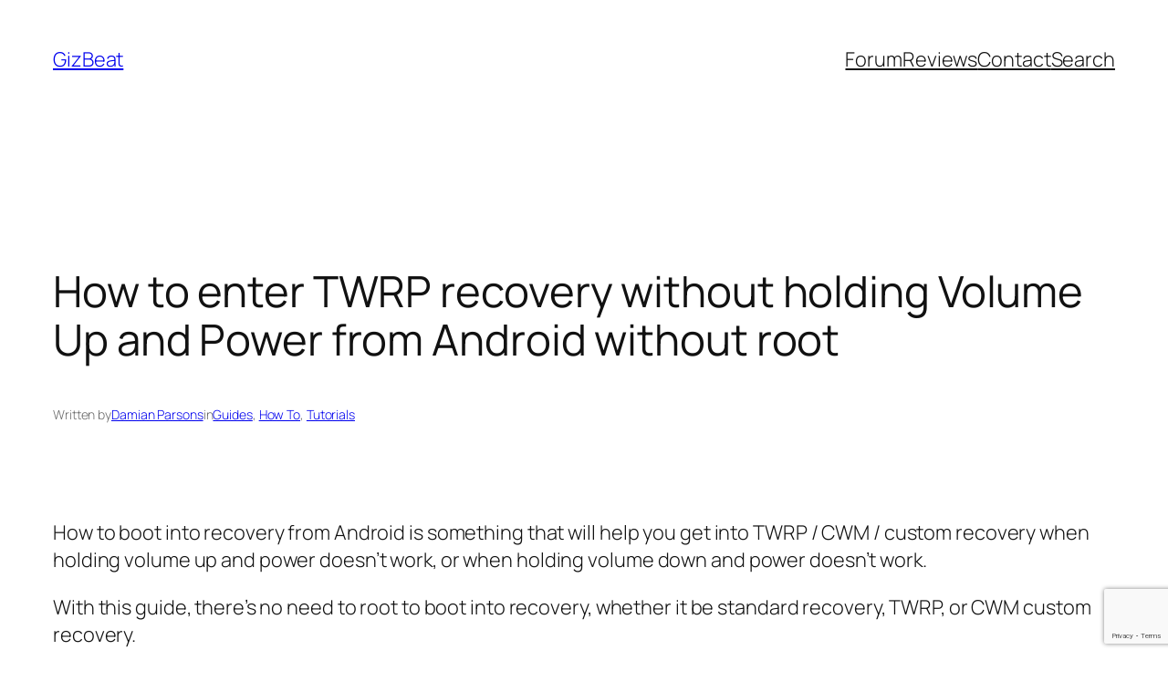

--- FILE ---
content_type: text/html; charset=utf-8
request_url: https://www.google.com/recaptcha/api2/anchor?ar=1&k=6LdPI4wUAAAAAKseYFKKmw1hSj-c7hFUlit1u-Gd&co=aHR0cHM6Ly9naXpiZWF0LmNvbTo0NDM.&hl=en&v=7gg7H51Q-naNfhmCP3_R47ho&size=invisible&anchor-ms=20000&execute-ms=30000&cb=xxc3glbzlase
body_size: 48174
content:
<!DOCTYPE HTML><html dir="ltr" lang="en"><head><meta http-equiv="Content-Type" content="text/html; charset=UTF-8">
<meta http-equiv="X-UA-Compatible" content="IE=edge">
<title>reCAPTCHA</title>
<style type="text/css">
/* cyrillic-ext */
@font-face {
  font-family: 'Roboto';
  font-style: normal;
  font-weight: 400;
  font-stretch: 100%;
  src: url(//fonts.gstatic.com/s/roboto/v48/KFO7CnqEu92Fr1ME7kSn66aGLdTylUAMa3GUBHMdazTgWw.woff2) format('woff2');
  unicode-range: U+0460-052F, U+1C80-1C8A, U+20B4, U+2DE0-2DFF, U+A640-A69F, U+FE2E-FE2F;
}
/* cyrillic */
@font-face {
  font-family: 'Roboto';
  font-style: normal;
  font-weight: 400;
  font-stretch: 100%;
  src: url(//fonts.gstatic.com/s/roboto/v48/KFO7CnqEu92Fr1ME7kSn66aGLdTylUAMa3iUBHMdazTgWw.woff2) format('woff2');
  unicode-range: U+0301, U+0400-045F, U+0490-0491, U+04B0-04B1, U+2116;
}
/* greek-ext */
@font-face {
  font-family: 'Roboto';
  font-style: normal;
  font-weight: 400;
  font-stretch: 100%;
  src: url(//fonts.gstatic.com/s/roboto/v48/KFO7CnqEu92Fr1ME7kSn66aGLdTylUAMa3CUBHMdazTgWw.woff2) format('woff2');
  unicode-range: U+1F00-1FFF;
}
/* greek */
@font-face {
  font-family: 'Roboto';
  font-style: normal;
  font-weight: 400;
  font-stretch: 100%;
  src: url(//fonts.gstatic.com/s/roboto/v48/KFO7CnqEu92Fr1ME7kSn66aGLdTylUAMa3-UBHMdazTgWw.woff2) format('woff2');
  unicode-range: U+0370-0377, U+037A-037F, U+0384-038A, U+038C, U+038E-03A1, U+03A3-03FF;
}
/* math */
@font-face {
  font-family: 'Roboto';
  font-style: normal;
  font-weight: 400;
  font-stretch: 100%;
  src: url(//fonts.gstatic.com/s/roboto/v48/KFO7CnqEu92Fr1ME7kSn66aGLdTylUAMawCUBHMdazTgWw.woff2) format('woff2');
  unicode-range: U+0302-0303, U+0305, U+0307-0308, U+0310, U+0312, U+0315, U+031A, U+0326-0327, U+032C, U+032F-0330, U+0332-0333, U+0338, U+033A, U+0346, U+034D, U+0391-03A1, U+03A3-03A9, U+03B1-03C9, U+03D1, U+03D5-03D6, U+03F0-03F1, U+03F4-03F5, U+2016-2017, U+2034-2038, U+203C, U+2040, U+2043, U+2047, U+2050, U+2057, U+205F, U+2070-2071, U+2074-208E, U+2090-209C, U+20D0-20DC, U+20E1, U+20E5-20EF, U+2100-2112, U+2114-2115, U+2117-2121, U+2123-214F, U+2190, U+2192, U+2194-21AE, U+21B0-21E5, U+21F1-21F2, U+21F4-2211, U+2213-2214, U+2216-22FF, U+2308-230B, U+2310, U+2319, U+231C-2321, U+2336-237A, U+237C, U+2395, U+239B-23B7, U+23D0, U+23DC-23E1, U+2474-2475, U+25AF, U+25B3, U+25B7, U+25BD, U+25C1, U+25CA, U+25CC, U+25FB, U+266D-266F, U+27C0-27FF, U+2900-2AFF, U+2B0E-2B11, U+2B30-2B4C, U+2BFE, U+3030, U+FF5B, U+FF5D, U+1D400-1D7FF, U+1EE00-1EEFF;
}
/* symbols */
@font-face {
  font-family: 'Roboto';
  font-style: normal;
  font-weight: 400;
  font-stretch: 100%;
  src: url(//fonts.gstatic.com/s/roboto/v48/KFO7CnqEu92Fr1ME7kSn66aGLdTylUAMaxKUBHMdazTgWw.woff2) format('woff2');
  unicode-range: U+0001-000C, U+000E-001F, U+007F-009F, U+20DD-20E0, U+20E2-20E4, U+2150-218F, U+2190, U+2192, U+2194-2199, U+21AF, U+21E6-21F0, U+21F3, U+2218-2219, U+2299, U+22C4-22C6, U+2300-243F, U+2440-244A, U+2460-24FF, U+25A0-27BF, U+2800-28FF, U+2921-2922, U+2981, U+29BF, U+29EB, U+2B00-2BFF, U+4DC0-4DFF, U+FFF9-FFFB, U+10140-1018E, U+10190-1019C, U+101A0, U+101D0-101FD, U+102E0-102FB, U+10E60-10E7E, U+1D2C0-1D2D3, U+1D2E0-1D37F, U+1F000-1F0FF, U+1F100-1F1AD, U+1F1E6-1F1FF, U+1F30D-1F30F, U+1F315, U+1F31C, U+1F31E, U+1F320-1F32C, U+1F336, U+1F378, U+1F37D, U+1F382, U+1F393-1F39F, U+1F3A7-1F3A8, U+1F3AC-1F3AF, U+1F3C2, U+1F3C4-1F3C6, U+1F3CA-1F3CE, U+1F3D4-1F3E0, U+1F3ED, U+1F3F1-1F3F3, U+1F3F5-1F3F7, U+1F408, U+1F415, U+1F41F, U+1F426, U+1F43F, U+1F441-1F442, U+1F444, U+1F446-1F449, U+1F44C-1F44E, U+1F453, U+1F46A, U+1F47D, U+1F4A3, U+1F4B0, U+1F4B3, U+1F4B9, U+1F4BB, U+1F4BF, U+1F4C8-1F4CB, U+1F4D6, U+1F4DA, U+1F4DF, U+1F4E3-1F4E6, U+1F4EA-1F4ED, U+1F4F7, U+1F4F9-1F4FB, U+1F4FD-1F4FE, U+1F503, U+1F507-1F50B, U+1F50D, U+1F512-1F513, U+1F53E-1F54A, U+1F54F-1F5FA, U+1F610, U+1F650-1F67F, U+1F687, U+1F68D, U+1F691, U+1F694, U+1F698, U+1F6AD, U+1F6B2, U+1F6B9-1F6BA, U+1F6BC, U+1F6C6-1F6CF, U+1F6D3-1F6D7, U+1F6E0-1F6EA, U+1F6F0-1F6F3, U+1F6F7-1F6FC, U+1F700-1F7FF, U+1F800-1F80B, U+1F810-1F847, U+1F850-1F859, U+1F860-1F887, U+1F890-1F8AD, U+1F8B0-1F8BB, U+1F8C0-1F8C1, U+1F900-1F90B, U+1F93B, U+1F946, U+1F984, U+1F996, U+1F9E9, U+1FA00-1FA6F, U+1FA70-1FA7C, U+1FA80-1FA89, U+1FA8F-1FAC6, U+1FACE-1FADC, U+1FADF-1FAE9, U+1FAF0-1FAF8, U+1FB00-1FBFF;
}
/* vietnamese */
@font-face {
  font-family: 'Roboto';
  font-style: normal;
  font-weight: 400;
  font-stretch: 100%;
  src: url(//fonts.gstatic.com/s/roboto/v48/KFO7CnqEu92Fr1ME7kSn66aGLdTylUAMa3OUBHMdazTgWw.woff2) format('woff2');
  unicode-range: U+0102-0103, U+0110-0111, U+0128-0129, U+0168-0169, U+01A0-01A1, U+01AF-01B0, U+0300-0301, U+0303-0304, U+0308-0309, U+0323, U+0329, U+1EA0-1EF9, U+20AB;
}
/* latin-ext */
@font-face {
  font-family: 'Roboto';
  font-style: normal;
  font-weight: 400;
  font-stretch: 100%;
  src: url(//fonts.gstatic.com/s/roboto/v48/KFO7CnqEu92Fr1ME7kSn66aGLdTylUAMa3KUBHMdazTgWw.woff2) format('woff2');
  unicode-range: U+0100-02BA, U+02BD-02C5, U+02C7-02CC, U+02CE-02D7, U+02DD-02FF, U+0304, U+0308, U+0329, U+1D00-1DBF, U+1E00-1E9F, U+1EF2-1EFF, U+2020, U+20A0-20AB, U+20AD-20C0, U+2113, U+2C60-2C7F, U+A720-A7FF;
}
/* latin */
@font-face {
  font-family: 'Roboto';
  font-style: normal;
  font-weight: 400;
  font-stretch: 100%;
  src: url(//fonts.gstatic.com/s/roboto/v48/KFO7CnqEu92Fr1ME7kSn66aGLdTylUAMa3yUBHMdazQ.woff2) format('woff2');
  unicode-range: U+0000-00FF, U+0131, U+0152-0153, U+02BB-02BC, U+02C6, U+02DA, U+02DC, U+0304, U+0308, U+0329, U+2000-206F, U+20AC, U+2122, U+2191, U+2193, U+2212, U+2215, U+FEFF, U+FFFD;
}
/* cyrillic-ext */
@font-face {
  font-family: 'Roboto';
  font-style: normal;
  font-weight: 500;
  font-stretch: 100%;
  src: url(//fonts.gstatic.com/s/roboto/v48/KFO7CnqEu92Fr1ME7kSn66aGLdTylUAMa3GUBHMdazTgWw.woff2) format('woff2');
  unicode-range: U+0460-052F, U+1C80-1C8A, U+20B4, U+2DE0-2DFF, U+A640-A69F, U+FE2E-FE2F;
}
/* cyrillic */
@font-face {
  font-family: 'Roboto';
  font-style: normal;
  font-weight: 500;
  font-stretch: 100%;
  src: url(//fonts.gstatic.com/s/roboto/v48/KFO7CnqEu92Fr1ME7kSn66aGLdTylUAMa3iUBHMdazTgWw.woff2) format('woff2');
  unicode-range: U+0301, U+0400-045F, U+0490-0491, U+04B0-04B1, U+2116;
}
/* greek-ext */
@font-face {
  font-family: 'Roboto';
  font-style: normal;
  font-weight: 500;
  font-stretch: 100%;
  src: url(//fonts.gstatic.com/s/roboto/v48/KFO7CnqEu92Fr1ME7kSn66aGLdTylUAMa3CUBHMdazTgWw.woff2) format('woff2');
  unicode-range: U+1F00-1FFF;
}
/* greek */
@font-face {
  font-family: 'Roboto';
  font-style: normal;
  font-weight: 500;
  font-stretch: 100%;
  src: url(//fonts.gstatic.com/s/roboto/v48/KFO7CnqEu92Fr1ME7kSn66aGLdTylUAMa3-UBHMdazTgWw.woff2) format('woff2');
  unicode-range: U+0370-0377, U+037A-037F, U+0384-038A, U+038C, U+038E-03A1, U+03A3-03FF;
}
/* math */
@font-face {
  font-family: 'Roboto';
  font-style: normal;
  font-weight: 500;
  font-stretch: 100%;
  src: url(//fonts.gstatic.com/s/roboto/v48/KFO7CnqEu92Fr1ME7kSn66aGLdTylUAMawCUBHMdazTgWw.woff2) format('woff2');
  unicode-range: U+0302-0303, U+0305, U+0307-0308, U+0310, U+0312, U+0315, U+031A, U+0326-0327, U+032C, U+032F-0330, U+0332-0333, U+0338, U+033A, U+0346, U+034D, U+0391-03A1, U+03A3-03A9, U+03B1-03C9, U+03D1, U+03D5-03D6, U+03F0-03F1, U+03F4-03F5, U+2016-2017, U+2034-2038, U+203C, U+2040, U+2043, U+2047, U+2050, U+2057, U+205F, U+2070-2071, U+2074-208E, U+2090-209C, U+20D0-20DC, U+20E1, U+20E5-20EF, U+2100-2112, U+2114-2115, U+2117-2121, U+2123-214F, U+2190, U+2192, U+2194-21AE, U+21B0-21E5, U+21F1-21F2, U+21F4-2211, U+2213-2214, U+2216-22FF, U+2308-230B, U+2310, U+2319, U+231C-2321, U+2336-237A, U+237C, U+2395, U+239B-23B7, U+23D0, U+23DC-23E1, U+2474-2475, U+25AF, U+25B3, U+25B7, U+25BD, U+25C1, U+25CA, U+25CC, U+25FB, U+266D-266F, U+27C0-27FF, U+2900-2AFF, U+2B0E-2B11, U+2B30-2B4C, U+2BFE, U+3030, U+FF5B, U+FF5D, U+1D400-1D7FF, U+1EE00-1EEFF;
}
/* symbols */
@font-face {
  font-family: 'Roboto';
  font-style: normal;
  font-weight: 500;
  font-stretch: 100%;
  src: url(//fonts.gstatic.com/s/roboto/v48/KFO7CnqEu92Fr1ME7kSn66aGLdTylUAMaxKUBHMdazTgWw.woff2) format('woff2');
  unicode-range: U+0001-000C, U+000E-001F, U+007F-009F, U+20DD-20E0, U+20E2-20E4, U+2150-218F, U+2190, U+2192, U+2194-2199, U+21AF, U+21E6-21F0, U+21F3, U+2218-2219, U+2299, U+22C4-22C6, U+2300-243F, U+2440-244A, U+2460-24FF, U+25A0-27BF, U+2800-28FF, U+2921-2922, U+2981, U+29BF, U+29EB, U+2B00-2BFF, U+4DC0-4DFF, U+FFF9-FFFB, U+10140-1018E, U+10190-1019C, U+101A0, U+101D0-101FD, U+102E0-102FB, U+10E60-10E7E, U+1D2C0-1D2D3, U+1D2E0-1D37F, U+1F000-1F0FF, U+1F100-1F1AD, U+1F1E6-1F1FF, U+1F30D-1F30F, U+1F315, U+1F31C, U+1F31E, U+1F320-1F32C, U+1F336, U+1F378, U+1F37D, U+1F382, U+1F393-1F39F, U+1F3A7-1F3A8, U+1F3AC-1F3AF, U+1F3C2, U+1F3C4-1F3C6, U+1F3CA-1F3CE, U+1F3D4-1F3E0, U+1F3ED, U+1F3F1-1F3F3, U+1F3F5-1F3F7, U+1F408, U+1F415, U+1F41F, U+1F426, U+1F43F, U+1F441-1F442, U+1F444, U+1F446-1F449, U+1F44C-1F44E, U+1F453, U+1F46A, U+1F47D, U+1F4A3, U+1F4B0, U+1F4B3, U+1F4B9, U+1F4BB, U+1F4BF, U+1F4C8-1F4CB, U+1F4D6, U+1F4DA, U+1F4DF, U+1F4E3-1F4E6, U+1F4EA-1F4ED, U+1F4F7, U+1F4F9-1F4FB, U+1F4FD-1F4FE, U+1F503, U+1F507-1F50B, U+1F50D, U+1F512-1F513, U+1F53E-1F54A, U+1F54F-1F5FA, U+1F610, U+1F650-1F67F, U+1F687, U+1F68D, U+1F691, U+1F694, U+1F698, U+1F6AD, U+1F6B2, U+1F6B9-1F6BA, U+1F6BC, U+1F6C6-1F6CF, U+1F6D3-1F6D7, U+1F6E0-1F6EA, U+1F6F0-1F6F3, U+1F6F7-1F6FC, U+1F700-1F7FF, U+1F800-1F80B, U+1F810-1F847, U+1F850-1F859, U+1F860-1F887, U+1F890-1F8AD, U+1F8B0-1F8BB, U+1F8C0-1F8C1, U+1F900-1F90B, U+1F93B, U+1F946, U+1F984, U+1F996, U+1F9E9, U+1FA00-1FA6F, U+1FA70-1FA7C, U+1FA80-1FA89, U+1FA8F-1FAC6, U+1FACE-1FADC, U+1FADF-1FAE9, U+1FAF0-1FAF8, U+1FB00-1FBFF;
}
/* vietnamese */
@font-face {
  font-family: 'Roboto';
  font-style: normal;
  font-weight: 500;
  font-stretch: 100%;
  src: url(//fonts.gstatic.com/s/roboto/v48/KFO7CnqEu92Fr1ME7kSn66aGLdTylUAMa3OUBHMdazTgWw.woff2) format('woff2');
  unicode-range: U+0102-0103, U+0110-0111, U+0128-0129, U+0168-0169, U+01A0-01A1, U+01AF-01B0, U+0300-0301, U+0303-0304, U+0308-0309, U+0323, U+0329, U+1EA0-1EF9, U+20AB;
}
/* latin-ext */
@font-face {
  font-family: 'Roboto';
  font-style: normal;
  font-weight: 500;
  font-stretch: 100%;
  src: url(//fonts.gstatic.com/s/roboto/v48/KFO7CnqEu92Fr1ME7kSn66aGLdTylUAMa3KUBHMdazTgWw.woff2) format('woff2');
  unicode-range: U+0100-02BA, U+02BD-02C5, U+02C7-02CC, U+02CE-02D7, U+02DD-02FF, U+0304, U+0308, U+0329, U+1D00-1DBF, U+1E00-1E9F, U+1EF2-1EFF, U+2020, U+20A0-20AB, U+20AD-20C0, U+2113, U+2C60-2C7F, U+A720-A7FF;
}
/* latin */
@font-face {
  font-family: 'Roboto';
  font-style: normal;
  font-weight: 500;
  font-stretch: 100%;
  src: url(//fonts.gstatic.com/s/roboto/v48/KFO7CnqEu92Fr1ME7kSn66aGLdTylUAMa3yUBHMdazQ.woff2) format('woff2');
  unicode-range: U+0000-00FF, U+0131, U+0152-0153, U+02BB-02BC, U+02C6, U+02DA, U+02DC, U+0304, U+0308, U+0329, U+2000-206F, U+20AC, U+2122, U+2191, U+2193, U+2212, U+2215, U+FEFF, U+FFFD;
}
/* cyrillic-ext */
@font-face {
  font-family: 'Roboto';
  font-style: normal;
  font-weight: 900;
  font-stretch: 100%;
  src: url(//fonts.gstatic.com/s/roboto/v48/KFO7CnqEu92Fr1ME7kSn66aGLdTylUAMa3GUBHMdazTgWw.woff2) format('woff2');
  unicode-range: U+0460-052F, U+1C80-1C8A, U+20B4, U+2DE0-2DFF, U+A640-A69F, U+FE2E-FE2F;
}
/* cyrillic */
@font-face {
  font-family: 'Roboto';
  font-style: normal;
  font-weight: 900;
  font-stretch: 100%;
  src: url(//fonts.gstatic.com/s/roboto/v48/KFO7CnqEu92Fr1ME7kSn66aGLdTylUAMa3iUBHMdazTgWw.woff2) format('woff2');
  unicode-range: U+0301, U+0400-045F, U+0490-0491, U+04B0-04B1, U+2116;
}
/* greek-ext */
@font-face {
  font-family: 'Roboto';
  font-style: normal;
  font-weight: 900;
  font-stretch: 100%;
  src: url(//fonts.gstatic.com/s/roboto/v48/KFO7CnqEu92Fr1ME7kSn66aGLdTylUAMa3CUBHMdazTgWw.woff2) format('woff2');
  unicode-range: U+1F00-1FFF;
}
/* greek */
@font-face {
  font-family: 'Roboto';
  font-style: normal;
  font-weight: 900;
  font-stretch: 100%;
  src: url(//fonts.gstatic.com/s/roboto/v48/KFO7CnqEu92Fr1ME7kSn66aGLdTylUAMa3-UBHMdazTgWw.woff2) format('woff2');
  unicode-range: U+0370-0377, U+037A-037F, U+0384-038A, U+038C, U+038E-03A1, U+03A3-03FF;
}
/* math */
@font-face {
  font-family: 'Roboto';
  font-style: normal;
  font-weight: 900;
  font-stretch: 100%;
  src: url(//fonts.gstatic.com/s/roboto/v48/KFO7CnqEu92Fr1ME7kSn66aGLdTylUAMawCUBHMdazTgWw.woff2) format('woff2');
  unicode-range: U+0302-0303, U+0305, U+0307-0308, U+0310, U+0312, U+0315, U+031A, U+0326-0327, U+032C, U+032F-0330, U+0332-0333, U+0338, U+033A, U+0346, U+034D, U+0391-03A1, U+03A3-03A9, U+03B1-03C9, U+03D1, U+03D5-03D6, U+03F0-03F1, U+03F4-03F5, U+2016-2017, U+2034-2038, U+203C, U+2040, U+2043, U+2047, U+2050, U+2057, U+205F, U+2070-2071, U+2074-208E, U+2090-209C, U+20D0-20DC, U+20E1, U+20E5-20EF, U+2100-2112, U+2114-2115, U+2117-2121, U+2123-214F, U+2190, U+2192, U+2194-21AE, U+21B0-21E5, U+21F1-21F2, U+21F4-2211, U+2213-2214, U+2216-22FF, U+2308-230B, U+2310, U+2319, U+231C-2321, U+2336-237A, U+237C, U+2395, U+239B-23B7, U+23D0, U+23DC-23E1, U+2474-2475, U+25AF, U+25B3, U+25B7, U+25BD, U+25C1, U+25CA, U+25CC, U+25FB, U+266D-266F, U+27C0-27FF, U+2900-2AFF, U+2B0E-2B11, U+2B30-2B4C, U+2BFE, U+3030, U+FF5B, U+FF5D, U+1D400-1D7FF, U+1EE00-1EEFF;
}
/* symbols */
@font-face {
  font-family: 'Roboto';
  font-style: normal;
  font-weight: 900;
  font-stretch: 100%;
  src: url(//fonts.gstatic.com/s/roboto/v48/KFO7CnqEu92Fr1ME7kSn66aGLdTylUAMaxKUBHMdazTgWw.woff2) format('woff2');
  unicode-range: U+0001-000C, U+000E-001F, U+007F-009F, U+20DD-20E0, U+20E2-20E4, U+2150-218F, U+2190, U+2192, U+2194-2199, U+21AF, U+21E6-21F0, U+21F3, U+2218-2219, U+2299, U+22C4-22C6, U+2300-243F, U+2440-244A, U+2460-24FF, U+25A0-27BF, U+2800-28FF, U+2921-2922, U+2981, U+29BF, U+29EB, U+2B00-2BFF, U+4DC0-4DFF, U+FFF9-FFFB, U+10140-1018E, U+10190-1019C, U+101A0, U+101D0-101FD, U+102E0-102FB, U+10E60-10E7E, U+1D2C0-1D2D3, U+1D2E0-1D37F, U+1F000-1F0FF, U+1F100-1F1AD, U+1F1E6-1F1FF, U+1F30D-1F30F, U+1F315, U+1F31C, U+1F31E, U+1F320-1F32C, U+1F336, U+1F378, U+1F37D, U+1F382, U+1F393-1F39F, U+1F3A7-1F3A8, U+1F3AC-1F3AF, U+1F3C2, U+1F3C4-1F3C6, U+1F3CA-1F3CE, U+1F3D4-1F3E0, U+1F3ED, U+1F3F1-1F3F3, U+1F3F5-1F3F7, U+1F408, U+1F415, U+1F41F, U+1F426, U+1F43F, U+1F441-1F442, U+1F444, U+1F446-1F449, U+1F44C-1F44E, U+1F453, U+1F46A, U+1F47D, U+1F4A3, U+1F4B0, U+1F4B3, U+1F4B9, U+1F4BB, U+1F4BF, U+1F4C8-1F4CB, U+1F4D6, U+1F4DA, U+1F4DF, U+1F4E3-1F4E6, U+1F4EA-1F4ED, U+1F4F7, U+1F4F9-1F4FB, U+1F4FD-1F4FE, U+1F503, U+1F507-1F50B, U+1F50D, U+1F512-1F513, U+1F53E-1F54A, U+1F54F-1F5FA, U+1F610, U+1F650-1F67F, U+1F687, U+1F68D, U+1F691, U+1F694, U+1F698, U+1F6AD, U+1F6B2, U+1F6B9-1F6BA, U+1F6BC, U+1F6C6-1F6CF, U+1F6D3-1F6D7, U+1F6E0-1F6EA, U+1F6F0-1F6F3, U+1F6F7-1F6FC, U+1F700-1F7FF, U+1F800-1F80B, U+1F810-1F847, U+1F850-1F859, U+1F860-1F887, U+1F890-1F8AD, U+1F8B0-1F8BB, U+1F8C0-1F8C1, U+1F900-1F90B, U+1F93B, U+1F946, U+1F984, U+1F996, U+1F9E9, U+1FA00-1FA6F, U+1FA70-1FA7C, U+1FA80-1FA89, U+1FA8F-1FAC6, U+1FACE-1FADC, U+1FADF-1FAE9, U+1FAF0-1FAF8, U+1FB00-1FBFF;
}
/* vietnamese */
@font-face {
  font-family: 'Roboto';
  font-style: normal;
  font-weight: 900;
  font-stretch: 100%;
  src: url(//fonts.gstatic.com/s/roboto/v48/KFO7CnqEu92Fr1ME7kSn66aGLdTylUAMa3OUBHMdazTgWw.woff2) format('woff2');
  unicode-range: U+0102-0103, U+0110-0111, U+0128-0129, U+0168-0169, U+01A0-01A1, U+01AF-01B0, U+0300-0301, U+0303-0304, U+0308-0309, U+0323, U+0329, U+1EA0-1EF9, U+20AB;
}
/* latin-ext */
@font-face {
  font-family: 'Roboto';
  font-style: normal;
  font-weight: 900;
  font-stretch: 100%;
  src: url(//fonts.gstatic.com/s/roboto/v48/KFO7CnqEu92Fr1ME7kSn66aGLdTylUAMa3KUBHMdazTgWw.woff2) format('woff2');
  unicode-range: U+0100-02BA, U+02BD-02C5, U+02C7-02CC, U+02CE-02D7, U+02DD-02FF, U+0304, U+0308, U+0329, U+1D00-1DBF, U+1E00-1E9F, U+1EF2-1EFF, U+2020, U+20A0-20AB, U+20AD-20C0, U+2113, U+2C60-2C7F, U+A720-A7FF;
}
/* latin */
@font-face {
  font-family: 'Roboto';
  font-style: normal;
  font-weight: 900;
  font-stretch: 100%;
  src: url(//fonts.gstatic.com/s/roboto/v48/KFO7CnqEu92Fr1ME7kSn66aGLdTylUAMa3yUBHMdazQ.woff2) format('woff2');
  unicode-range: U+0000-00FF, U+0131, U+0152-0153, U+02BB-02BC, U+02C6, U+02DA, U+02DC, U+0304, U+0308, U+0329, U+2000-206F, U+20AC, U+2122, U+2191, U+2193, U+2212, U+2215, U+FEFF, U+FFFD;
}

</style>
<link rel="stylesheet" type="text/css" href="https://www.gstatic.com/recaptcha/releases/7gg7H51Q-naNfhmCP3_R47ho/styles__ltr.css">
<script nonce="3-T5tAZu00o5_mnMGRh_sA" type="text/javascript">window['__recaptcha_api'] = 'https://www.google.com/recaptcha/api2/';</script>
<script type="text/javascript" src="https://www.gstatic.com/recaptcha/releases/7gg7H51Q-naNfhmCP3_R47ho/recaptcha__en.js" nonce="3-T5tAZu00o5_mnMGRh_sA">
      
    </script></head>
<body><div id="rc-anchor-alert" class="rc-anchor-alert"></div>
<input type="hidden" id="recaptcha-token" value="[base64]">
<script type="text/javascript" nonce="3-T5tAZu00o5_mnMGRh_sA">
      recaptcha.anchor.Main.init("[\x22ainput\x22,[\x22bgdata\x22,\x22\x22,\[base64]/[base64]/UltIKytdPWE6KGE8MjA0OD9SW0grK109YT4+NnwxOTI6KChhJjY0NTEyKT09NTUyOTYmJnErMTxoLmxlbmd0aCYmKGguY2hhckNvZGVBdChxKzEpJjY0NTEyKT09NTYzMjA/[base64]/MjU1OlI/[base64]/[base64]/[base64]/[base64]/[base64]/[base64]/[base64]/[base64]/[base64]/[base64]\x22,\[base64]\\u003d\\u003d\x22,\x22w4Y5wrfCtlHCksKlGMO5w53DrSQewqFYwohhwqlCwrLDl2bDv3rChE9Pw6zCnMOLwpnDmW7CgMOlw7XDmHvCjRLChh3DksOLZnLDnhLDh8O+wo/ClcKKMMK1S8KYNMODEcO+w4rCmcOYwoPCvl4tIRAdQmRcasKLP8Ojw6rDo8O/wq5fwqPDg3wpNcK3YTJHLsOvTkZ5w4ItwqErGMKMdMONCsKHesOgM8K+w58ueG/DvcOJw7E/b8KIwo11w53Cn2/CpMObw6nCucK1w57DuMOVw6YYwpx8ZcO+wr13aB3DgcOBOMKGwpgYwqbCpHnCjsK1w4bDtwjCscKGVAciw4nDohETURt5ex9CYCxUw6/Du0V7JMOzX8K9ABQHa8K/w5bDmUdydnLCgztUXXUfMWPDrHTDhhbChiPCkcKlC8OyX8KrHcKDF8OsQl4CLRVEeMKmGkwcw6jCn8ONcsKbwqt8w58nw5HDjMORwpw4wprDsHjCksOWOcKnwpZOPhIFMwHCpjoLAw7DlCXCgXkMwokDw5/CoR0QUsKGNsOzQcK2w7zDmEp0KFXCksOlwrwkw6YpwprCp8KCwpVob0gmEcKvZMKGwrJqw55OwqUKVMKiwpxgw6tYwoozw7vDrcO2D8O/UCtSw5zCp8K9CcO2LyPCucO8w6nDpMKcwqQmYcKzworCrhjDpsKpw5/DusOmX8Oewr/CmMO4EsKLwo/Dp8OzTsOuwqliL8KqworCgcOTQcOCBcO+PDPDp3Mqw45+w6HCk8KYF8K+w5PDqVhOwrrCosK5wrR3eDvCpsOUbcK4wpvCjGnCvyg/[base64]/CgcKMFBdWw7DDocKFLUHCrMOqwpbDvcOpw5fCuMOuw40ow6/ClcKCR8OAf8OSPx3DiV3CrcKlXiHCucOywpPDo8OLL1MTDFAew7tywpBVw4JGwpBLBHPCmnDDnh/CtH0jbsO/DCgZwp81wpPDohjCt8O4wox2UsK3dzLDgxfCvMKIS1zCjGHCqxU4fcOMVlgcWFzDtcObw58awp0LScO6w77ConnDisOSw7wxwqnCgnjDphkefAzChloETMKtDsKoO8OGSsOQJcOTdk7DpMKoAMOMw4HDnMKBDMKzw7dQLG3Cs1TDsH/CucOsw456E2fCnTHCqHZbwqJww59mw4MERnpWwpodF8KIw7t1wpB8J0/Cn8O6w7nDrsO8wqExfBnDky0dI8OCb8Obw7dQwpHCgMOVCcOvw7/DsSfDsTLCmmTCkWTDi8K8LFfDjShZPCvCusK3wovDs8KXworCssO4w53DvTdJQhIRwrXDjTxGcl4gF2AxecO4wonClAEKwqnDjm5fwqxvfMKlAMOZwoDCk8OCchnDisKsCXk0wrDCjMOoWTocwpxMRcOCwqXDhcO3wpUew79Aw6zCmsK6McOsAEw/P8Kxwrk6w7DDq8KQesO/wo/DgFjDhMKeZMKZYsKpw5pgw53DrhhYw73DpsOQw5/DqQ7CnsORXsKCNnFmFhsuU0JOw4pwU8KjGcOgw5LCpMKQw6PDiQXDlsKcNGHCm1rClsOswr1hDyRKw7pXw7Z6w7/Ch8OJw57Dp8KfV8OZDVEGwq8swpZjwqclw4fDt8OtIjnCnsK1TF/ClzjDgQzDtcOOwr/DrsO3ScK8asOuw7MBB8O8F8OPw6YFRlTDlT/Dp8Ozw5vDr1kfCMK1w4k2cVIdbRYDw4jCnXjCinkeG3rDsnjCqsOzw5LDi8OgwoTCqVBqwofDkm7DocO7w63Cvnpfw4VBLcOMw5HCmkYww4DDh8KEw557wpbDoXLDsGXDm3DChsOrwpvDoQLDpMKEY8O2aHvDs8OCYcKPDiV0WcK9Y8Ohw4jDlMKRU8K7wq/Dg8KLdMOQw6tZw7PDjcKOw4tZDTDDkcODwpZuRsKbIFPDu8KjUQ7DtS12bsKvHDnDrz43WsOxMcOpfcK0RGMlAw0Zw77DiAIMwpYKDcOvw5HCtcONw7FZw4p8wqLCpMOfAsO/w4IvTCXDucO9DsKHwo4Ow7Yhw5TDsMOEwrcNwpnDmcKGwr50w4XDvMOswqPCsMKfwqxWJ13DkcOkG8OYwqHDpHRqwq7Dq3huw7Ydw7MeLcOww4Ycw7Bsw5/CqglPwq7CscOAdlLCggoQFwQEw6x7AMKhDDQ8wp5bwqLDk8K+dMOHZsKkVCjDk8KvVBfCqcKqJlE2A8Kkwo7DpiDDlU46N8KURGzCvcKLVTE+Y8Ofw6vDnMOWHV5PwrzDtyHDmcKjwr/Ch8OSw4IfwoPCnCAIw59/[base64]/[base64]/Ds8OpHGnDmMKfC8KCeMKVTzvCl19gwq/[base64]/VlFcw5sBw6cGKcOUACsyw4sQCcKvZ8KoURvCqDVhWsOFd2LDqhV1J8OQSMOywohANsOYUMOaTMOhw5o9fiU8QSXCombCpBXClyBYVnPCusK3wrfDg8KFY0rCp2PCoMOew4zDuwrDucO+w7lEUQzCs3xsaXzCqsKJdGJSwqLCqsK/[base64]/Dq8KiwpvDu8OdA8ODGsOTwobDhcK+bsK/[base64]/DjsOYwqBUH8OLwoHClXRIw6kDTcOZPhrCg33DsAITTSTCjMOfw6DDtBlffn09YsK5woQrw6hxw5PDgDYzLwzDlEDCrMKeWQnCu8Otw6Ihw6okwqALwq1CdcKwbGd9c8OlwqvCqmIfw6DDrcK1woJua8KkC8Onw5kpwonDlg/CucKCw7/CnsKawrsmw4DCuMKjcUQMw5HCi8K1w64eacOLYR8Vw6Q3TGvCk8OVwpUDAcO9fCwMw7/CmWg/ZilyW8OKwrrCtwZlw6MSIMKDf8OAw47DiEvCv3PCg8ODcMK2SHPCusOpwpbCqE0kwrR/[base64]/CuEtAwrV+wqbCisKLwr3CpHZrYMKPw7HCpMOfFMOhKMOUw48bwqLChcKVRMKWesORVsOFQBTCmUpow57Cp8Oxw7DDhjbCncOmwr9jEVbDri4sw4NvPQTCoibCv8KlQnh8CMKPO8KEw4zCuQRdwq/CmjrDh1/DtsOSwpNxLGPDq8OpXypyw7ciwowewqvCk8KKVQRmwrLCi8Kaw4s2UlfDt8Oxw7bCu0h+w4vDkMKpMBpwJsO6F8Oyw6TDkzLDjcKPwq/[base64]/ChHvCugjCpV3DgiwCw7MAT8ORfMKEw7d9ZMKVw63DusO9w5RKHw3Du8OZG1RcKMOKO8OkcSDCi0/CrsONw5grHGzCs1powqswNcOtK3J3woXDssOvE8KGw6fCjAF4VMKNUHNGbMKfRGPDs8KjaCnDj8KPwq0ZcMK+w5/[base64]/Dm17CoR94VMOXw5jDsWnDvsK3dxHCgz5ywpzDm8OFwpdJwqoycMOAwrHDisOtDj5ddh/[base64]/O8O3DChxRMKAwph/bcK2S0/CiHscw7hcwrLDkMOZw7TCuHvCvsOKJcOiwrbCq8K9JXbDjMKzw5vCtRPCgCYWw67Dllwawp1OPCjCkcKpw4PDskLCjGXCv8KxwoJPw4IPw6YFwr8xwp3Dg2wzDsOLT8OCw6PCuHhMw6d7wpg6L8O9wq/CkzPCg8KtBcO9fcKEwq3DkVTDjiVMwojCqcO9w5gdwr5vw7bCrcOwZQDDmG5YHknCsgPCgBTCrDRJOEDCj8KxN1ZSwpHCh2XDhsKOHcO1PHBqccOvS8KQwpHCnCrCk8K2OsOaw5HCgMK/w7NoKl7CrsKDw5l/woPDhsODVcK+LsKnwr3DvcOawqsaXMK2f8KVW8OrwqI8w6MhdE5cBifDjcKPGmLDs8Oxw5BBw5nDhMOpFF/DpVlWwrrCqQBiCmUpF8KOcsK1XFFpw4PDt1pmwqnCsyZoe8OPQ1TCk8K4wrJ5w5oJwrkBwrDDhMK5woHCuFbDgX8+w6lucMKcRmHDvcO4AcO/DRPDmiIdw6nDjWnCh8O5w6LCo2ZaBC7Cm8Ksw4xLXMKVwq9nwqnDtnjDviUNw6I9w4MjworDogkhwrU0O8OTTjsZCRbCnsOAORjCqMOlw6Nrwo9Zwq7Cm8K6w55oLsOVw6xfSi/CgsOvw5srwqx+LcO0w44CNsO6wrfDn2jDqmLDtsOawqt6JCp1w6QhfcK9aXgIwr4RCcKrwrnCoWxFHsKARcOqXcKkEcOtMy/DlQTClcKCf8KFLklow7phED3DuMKcwrA1DcKTMsK4wo3DhwLCuDLDtwVAAMK7O8KVwqHDjX7CnHloeznCkT07w6FWw4phw63CtW3DmsONci3DlsOfwo9jHcK3wqPDoWjCosONwrwIw497b8KhI8KBPMK9esKvM8O+akDCiUjCgMOYwr/DpjrCi2c/w50REF/DrMKpw7vDscOid1TDgQbDssK3w6jDni9MWsKxwphcw5/DmSTDu8KLwqAfwpQydH7DhhAgczbDhcO4UMOXGcKNw63DjTA1YsOewqQqw7rCl2k+YMOVwogkwqrDhcK/wqhXwpsCYBRTwp13KxTCkcO7wqgNw4LDjCULwrwwZiN2flfChUF6worDqMKQcMKeJcOoTiTCt8K7w7LDt8KFw7RFwp58PznCvDjDpjtEwqDDmEsnI2rDnFFJQAIWw6bDvcKrw7NRw6zCl8OwJMORAMKYAsK+IFJ4wr/[base64]/Gm1Ow7/DncKewpNoDkDCpRfCuUDDhVVgMErCnijClMOjKcO+w78uaRo6w6QBFTHCpQp7YQEOeBFtAzg4wqQNw6o0w44IKcKXDMOiU3rCtRJ6dynDtcOQwq7DkMO3wpl+ccOoPXHCt1/DoEtUwqJ0Y8OpFA9qw60gwrvDj8OywppyXVMgw7MZRWTDtcKScQkVXgh9QEBOYxBVwrd4wqrCmhMvw6gmw5s8wo8mw6MPw68Rwo0Vw7XDpiTCmzl4wq/Dj1BKCQc/XWJjwpBvMUUvCnTCpMO1w7rDkGrDqELDlBbCr1M1LkUuU8OywrXDljNDYsKDw51YwrvDocOcwqkewr5GHcOrRsKsADLCr8KCw4JpJ8KVw5ZJwp/CgBvDj8O1OUrCiloxaBXCoMO+UsK+w4YTw5PDjMOdw5TCgcK1McOJw5pww5bCoBHChcOUwovDscKCwq8wwqp3SS5UwqsLdcOjScOGw7g7w7LCvcKJwr8nAx3CucO4w7PCpjvDv8O/[base64]/[base64]/Ds0XDnGvCoSHDm3QsBSLCicK3wrV7EMKCMCoPw7Y8w50bworDlCMhMsONwpLDgsKaw6TDgMKQJ8KVLcO3XMOYMMKHRcK0wojCpcOHXMK0WWNlwrnCoMKcCMKNQsKmXwHDs0jCpsOmw4zCksO0OHcKw7XDisKOw7piwo7Dg8K9wq/DmcK7eFjDo0jCr2XDtl3CscKqEm/[base64]/DpAUnwrccNypVdzMvJSnCn8KDScOSBcKfw5rDtQrCjR3DmMOMwqzDvHRXw67CgcO6w4oaPMKLa8Okw6vCiDLCtwjDozANf8KwTlTCoz4rBcK+w5VBw7FERcKxZxQcw6XCgzdJaxpZw7/[base64]/CszILfsKmf2JZAMK4w59vHhYlwqDChRHCrBpOw7rDgnTDvU7DpRdbw6EbwrnDm31zCkbDlXHCvcKOw617w4dYRcKWw7PDmHjDnMKJwoFcw6TDsMOlw6nClS/DscKvwqEVS8O3Mz7CrMOLw7RqbWBrw5UFQ8O3w5rCp2bCtMOJw53CkzXCi8O6aFnDrELCviPCkyxzGMK1esKqfMKoDsKbwpxEesKwUld9w5liG8KEwoPDkzYDAjxsd1cPw6vDv8K0w7czeMO0YRokfTpUb8K2BXN/LHttERIVwqgIQMKzw4dxwqDCqcOxwoZyeQJaJ8KSw6RnwqrDk8OKa8OmZcOZw6DCiMK7A2oDwr/[base64]/wohKXAIqw5HDmsKZLsKQw4zCisOGw71ew68mK14aByfCncO5UGrDicKAwrjCqDvDvCDDosKqC8K5w6NgwrDCp0p9HCwow7LDsDrCncOuwqDCl2YGw6pGw5lPMcOJwrLDgcKBVMKxwosjw5c4w6JSdGNMQQvDlA/DjHvDmMO4EMOzGCkKw6tQCsO2fyVww4zDhsK2bULCqMK5GUxjYsODVsOEHh/DqkU4w65vFFDDqR4DNULDvcKvOMOiwp/[base64]/w5UAw4PChMOOw6zDjRXDqMKqwpPDoMKJwrkjTMK7BUnDj8KBesKkbcOYw5LDj0lTw4tbw4B3cMK0VEzDj8KLwr/[base64]/Cpm4VKBY4WMKZL2LCkcKvZDjDkMKNw6/Dv8Ojw7/CrsOeFMOVw7jDsMOEcMKPXMKCwq8SCBPCg3JQdsKIwrDDhsKsf8OoXMK+w4lkF1/ChTjDgRQZHFBpMCwuDBkNwochw5EywrLChMKVJ8Kww5bDn2IxBE0ZAMKnTRvCvsKdw67DlsOlbHnCjMKuC2PDisKFGG/[base64]/JlvDt8Knf11oGGkDwqHDpsOyDADDsWTDpkteScOWesKYwrUXw7nCtcOzw5nCk8Obw6Y6OcKawrZBEsKvw6jDrWDCmsOKwqfCon0Uw4jCmE7Ct3TCpsOTfizCtmJHwqvCoDg/w53DnMKZw57CiRXDvcKMw6lnwpnDh0/[base64]/dW5dw5PCqMK0w5/DrcOhw7TDo1HCisO8w7LDihHDisOnwrTDncOnw4lgSwrCmcKGw6/ClcOqBBB+IV3Di8OPw7YUcsO2UcKmw6ttW8KLw4REwrLDv8Ojw43Dr8K4wpDDkiLClX7DtELDpsOQa8K7VsKyasOfwp/DscOjDl3DtR9Xwp95wolfw4TDgMKqwr9kwq7CpEg0cSZ+wpYZw7fDnxvCkHp7worCngRDD0fDtlNlwqnCux7DmMOqTUs6GsO5wrXCrsKhw7Q0PsKfw6PCrDTCuS3CtXURw4NAMnQfw4Zvwo4Fw6csGsOsRj/DjcKBfw/Dkl7CjwXDpMKKWSY9wqfCt8OATyPCgcKuTMOXwp4MacOEwqdmGyNHVR4awpzCucOxZsK4w6bDjMKiIsOsw4RxAMKDJnfCpVDDkGrCs8KTwpPCpQEbwpNiDMKdLMKBO8KYGMKZTjvDnsOMwo86M0/CswZ/w5DDlwFVw4xoOFR1w7YLw7tIw6PCpMKGJsKIUzIUwqs7S8KXw4TCnsK5NTfCn0srw5Vsw6zDhMOHOVLDgcO9TFbDssKGwq3CrcOFw5TDqMKYdMOsFEbDj8K/[base64]/DhsO4ZMOidQHDvBPCuCvDi8Otw5TCjcOmwprDtg0swo7DiMKxfMOAwot5XsK8VMKTw4MFJsKxwqlnd8Kuw5jCvw5bDzbCr8OAbhRPw49Uw4PCocKRZ8KXw7x/w4/CjMO6M1RaLMOdH8K8wp7DrVLCvcKCw7nCvMOqZcOpwrPDnMOzOnbCu8KcKcOdwpIdJTgrIcKAw71WJcOQwo3CgQjDp8KtQxbDulDDosOWJcK4w7/DvsKOw5UDw5cvw7wqw7gLwrjCmFxqw4rCmcKHRXoMw541wrs7w5U3w5deIMKkwo7DogF8Q8OSJsO3w5DCkMKMMQ3DvgzCocO+RcKKJ2HDp8ODwq7DsMKDcELCrBwkwpwWwpXDhVRTwpYrYADDksKxMsO/wqzCshABwowiIxzCqCbCqQwHDMO1LRzDmg/DhFPDt8KmcsK+amrDvMOiPA4mX8KIc3HCisKHccOsdcOGwo1haw/DrMKlDsOAM8Oiwq/[base64]/Dv8KYw64GwozDqU3Do8KWIQJxw5JEwqXDusOuwr/CpcONwpBAwrfCocK5NWLCk3vCj09+TMOrcsOXRlEjblXDsBsjw5ELwoDDj0g0wr85w7VkJB3Do8KcwoLDkcOKacK5KcKJQ0PDiQ3Cum/Dv8OSd2rCnMOFFwtXw4bCji7Ck8O2wobDnh7CnSoawq1aUcKab1NiwooHFR/CqMKFw4liw5Q9XC7DpFhjwrEbwqvDtU3DmMKCw4RPDTvDsBzCt8OyU8Kqwr5AwrpGJcOrwqbDmUzDo0HDjcOSesKdTHjDojEQDMOpOhA+w47Cm8O/diPCrsK1w4VFH3HDq8KtwqPDg8OEw5QPBV7CmlTCtsKVPGZIHsOdAcK8w4jCg8KaI38Swq4Gw5TCn8OlZcKWWMKPw6gCcB/DrmIfMMOew7V6wr7DusOXEMOlwqDDjgUbfX/Dg8KYw5rCljPDgMO0XMOGNcKGRDTDrcOkwofDksOEwoTCsMKcLSrDhW9owpQIT8KlJMOKWQPCpgwNZDokwrbClkUiextHVMK1GcKewoAYwoRwSsKqJy/Dv1/DscKBbXDDmhp7QsOYwpPCh3jCpsO8wr9EBxXDk8K2w5nDqF4RwqXDrXDDgcK7wo/[base64]/DmsK5wq3Cv09cwqpRw67DpVLDhsOlw4AcCMOhMTrDjEUZb23DgsOuIMKjw61sUizCpSgVcMOrw7PCrMKjw5vCnMKBwr/ChMKuN1bCmsKtdMKgworCrBhNJcKHw57DmcKDwoPCp0nCq8OtDw52RcObM8KKCiRIbsOZeTHCs8KhURMBw6lcd1tLwp/DmsO+w4HDrcOxUjFew6M2wrc5woTDgiE2wq0xwrfCv8O1S8Kpw4jCk27CmMKvDEcIecKCwovChngoSiDDgE/DoCRUwrLDt8KfakzDkRg2FMO7wqHDqWzDuMOfwpxmwrpEJnQPJH0Nw6nCgcKIwqt8HmzDuTLDvsO1w4rDsxvDr8ORCTnCksKVBcOdFsKSwpjCi1fDosKpwp7DrADDo8O0wprDk8Ojw5IQw6wlNcKuegXCjMOAwoXCvk/CvcKWw7XDtnpBAMK+wq/DlSvCpyPCkcK+LhTDgiDCv8O/eF/CoF4Ib8KQwqXDvyoMLwbCvcKOw5YKfkwyw4DDtwHDi05TBEJ0w6XCqAN5Ym9FPybClnJ+w5zDgHzCkWvDncKUw5fDondhwqpGXMKsw77CosKNw5DDqWdaw59mw73DvMKbN04NwqXDoMOUwrzDhF7CssKffAwlwr0gEwM/wprDmjcxwr1ew44cB8Kwe2lkwr0LEsOyw4wlFMKtwqbDm8OSwrEEw73CoMKRGMKjw5TDoMOXZ8O2TMKcw7ggwoTDmxUSEUjCqCoUXzTDv8KCwp7DtMKLwpnCksOtwqTCoE1KwqbDgcKTwr/DumJvJcKAJRMEWWbDmhDCnhrCjcOsdsKmVTVIU8OJw5dKCsKKcsOzw60jB8OPwo/DiMK0wqYiZX8sZEIvwpXDkAQHI8KecV/Dj8Ouf3rDsSnCosKzw7ILw6nDr8OGw7Yge8K+wrpawpjDojnCmMKfwqo9X8OpWxrDmMO7QilbwodoGkjCk8OLwqvDisOsw7VfKMKcCw0Tw4s3wq1Cw57DhEI/E8Oxwo/DicOPw7zDhsKew5DDklsUwo/[base64]/[base64]/Cp8Kdw697RFbCtUZzw5EhwprDvcK/[base64]/LcK/w5B9wpVmw5jDlMKrasOeJjLCl0vDn17CjMKoYF4+w5PCq8OHc2bDsEQkwqjCp8Ksw4fDq1dPw6I6B0vCnMOkwpcBwr5zwoAiwqPCgDbDu8OjeSLCgHkNGm/[base64]/[base64]/CjsKOw6rDhsKcWWfCgsKrwrwgwozCr8KtwqILbMKTXcO3wr/DoMOGwpdmw50QJsKywpDCsMO3KsKgw5wRO8K/woxDZz3DngHDscODdsO5NcOJwpzDs0McesOuDMODwr9gw49Ow5Zsw4BEDMOjZ2DCsgZ4w6Q0E2ZwIELCk8KAwrYPbMOnw47DucOPw5Z5ADtGb8K5wrEbwoB/[base64]/YnRYQcOFwphywo3CsRVqYMKLwqMNPhPCnHo4PhkMcTPDl8KMw5PCsn/CisK1w4sew4kkwpoxacO/w6s4w6U7w6zDkDp+C8Kpw79ew6Z/w6rCrGBvPzzDpcKvZxcowo/CncKJwp3DiWnDu8KGaVNcOxAJwqYkwo/DvyDCkW5pw6xvVEHCnMKsZ8KsU8KCwqPDj8K5wr7CmCXDsD4Nw5/DosKtwqdEScKIa1DCh8O0DAPDvzsNw69Mw6V1HBHCnCxkw6fCsMK2w79rw5wkwqnCgU11A8K+w4Ylwpl8wocwegrCt0XDuA1Bw6LCoMKKw5TCuVkuwpl2EifDjgnDrcKobcOrw4zDuh3DoMOiwp98w6EHwr5EUmDCpF1wIMOVw4RfQGXCpcOlwpI4w4h/TsKhX8O+OwFzw7Vsw7drwrsSw5Jcw4w0w7DDscKQIMOFX8OZwqxsR8KgQcOlwrRmw7rCpMOqw5zCq07DsMKkJyYpcsKQwqvDtcKHF8O3wrzCjEE1w6ASwrASwofDpkvDvsOJa8Kpe8K/fcOjBsOFE8OLwqPComnDscKAw4zCoRbDrkfCuW/CgwXDo8OGwqRyGsOQHcKdJsKKw7p6w6NIwrshw65Sw7U6wqw1AFliAcKBwo4Qw4LChxQvOgRcw6zCuxkHw4MDw7Yow6LCi8OMw7zCsRRFw4UBL8KuGsOlQ8KGbsK/RWnCuRdhVBlXwqjCisKtesKcAlDDkMKMacOOw6lpwr/CgXXCp8OFwrvCqQ/CisKuwqXDqnLDvUTCr8Ouw7jDr8KcFMOZOcKZw5p3JcK2wqEHwrPCjcK0SMKSw5vDtlwswrvDgTslw79Zwp3DkBgNwobDjcOVw5BUa8K9ccORSRLCkg5PTWsqB8O8RMK+w7Y1DGjDih7CtVnDsMO5wpTDqQJCwqzDqG/CtjfDrcKjG8ObcMKswq7CpsOaecK7w6nCocKOLMKew6Zpwrk2AMKbPMK2WcOvw6wXcFjCicOVw47Dq2R4Dk7Cq8OXYMOFw5ZBHMOnw7rCqsKlw4fCvsK6wqfCnS7CicKaHsKgA8KrfMOjwoAvScOpwqNfwq1Ww64zCk7DlMKJHsOHNy/Cn8KHw5LCggw1wqJwc2kKwpLChijCtcKlwooXwo1mSUjDusOEPsKtVApyGcO3w4bClkLDhVPCv8OeX8Kcw49aw6HCqA43w78nworDsMO8bichw55MRsKULsOqKT8fw4fDgMOJTCdewp/CuG8Iw55zFcK8w51iwqdUw68KKMK7wqZPw6IaIS9mZMKCwrkGw4XClUkFNVvDhwgFwq/Dg8OpwrUwwovCpQBvQcORFcKqEVV1w7gjw7nClsO3C8O3w5caw7w3JMKlwoJaGzY4MMKZcMKfw6/DssOiL8OZQ3jDkXx/SXg0A1t7wpvDssOjHcK0Y8ORw57Dgh7Cu1zCmipkwqNNw4jDq28DYhVmC8KiUiJHw47CtHHCmsKBw4AJwrnCq8KYw7PCjcK+wrECwrrCrFoNw4TCncO5w6XCvsOvw6/CqzsJwqMqw4vDjMOTwqzDlk/DjsO2w55sLw8SM1nDrnxtfQzDtRrDkglFb8K5wpzDvHTCr1REPsOBwoBMDcKYIQTCqsKhwph9M8OBJw/Cr8OIwpHDg8OUwrzCtSfCrmg1RScow77Dt8OEFMK0bVNVNsOkw7Bmw4fCscONwp7DqcKmwonDkMKcAEbCin0CwrkUwoDDmMKcUDjCpX5EwoR3wpnDicO4wpDDnm4bwrHDkgx4wr9YMXbDtsO3w73DksOcIzlpcTdGwpLCgMK7CwfCoERbw4LCpTNKwr/DrMOXXmTCv0HChF3CiA/Cq8KKfMOTwrEiD8O4ccOfw7NLGcKEwp45LcOgw4pqHy3DksK0SsOaw5hRwqRtOsKWwq/Dq8OewrXCg8OwWjR/UllGwqA8YUzCnUFEw4PDmUcVannDq8K7H0sJGnDCtsOqw7Aaw7LDh2PDsVDDkRHCksOdTGcLcHsbKDAidcKnw6NeLgkoDMOjbcO1LcOAw5AdYE40fQVOwrHCusOvQXg5B2/DrMK5w6s9w7XDpwxWwrhhYiVkDMKiwrxXBsKLEToUwpjDpMOAwrUQw5haw6gjB8Kxw4HCv8KHYsOSaFkXwqvCn8OAwozCon3Dil3Dg8KEcMKLLigGwpHCtMKDwrV0N052wrDCuHbCq8O6U8KuwqdVZCPDlDvCl09iwp1RWS45w4FIw6DDpMK4GmfCqEbCgcOvYD/CrCXDosOtwp1iwpTDr8OIKmbDjWVsMQLDhcO7wrnCpcO6wqZaccOKPsOOwopcMGsqIMODw4E6w7J3TnF+IWk1ccOWwo4rYShRTynCmMK7B8OYwq3CiR/DmsOgbgLCnyjDkXx5eMODw5stw43DvMKew4Zrwr10w6ITSGAzfTgXHHHDrcKaSsKJcBUUN8Klwq0PScOTwpdCaMOUCg9Iwo5oNsOHwpTCosOQQwpawodaw7TDhz/Cr8K2w55CMTDDvMKfw4zCsiFAdMKMwqTDiF3ClsKYw6l5wpNVBAfCjsKDw77DlyHChsKvXcO8OCllwojCt3sjP3lawrcHw4jCq8OUw5rDgcOgwrHCs0/[base64]/VsOUw5HDjG1nH3nCucK/w4LDmsOWCiEKM8KiYBhCwqUew7fDlsOMwrbCiFXCo3wCw5tqD8KPJcOrR8OcwqYSw5PDkjgYw6Zbw7PCnsK2w4UWw5Rnwq/Dt8K6GCUPwrFID8K3WcOUV8OaQSLCjQ8YCcOCwoPCj8Olw60iwopawo9mwoxrwrg8Zn/[base64]/DrMOVK8Oiw6LDosOsSMKHwprCljABV8OywoBVw7Z5bC/[base64]/MsOffMKMNcOrw6DClXzCucKMd3gPwqVrM8ONFFMkB8KzD8OGw6vDpcKdw7nCn8OiOsKFXBYAw4vCjcKLw65TwprDu0zCqMOOwrPCknrDiz/Dq1Qiw5/CsEhSw5/DqzDCgnNBwrnDoTTCn8O0Ck/DnMO6wqdsRsKaOnwuIcKew7J4wo3DhsKvwprCrzopSsOXwojDrsKWwqRBwpoucsKmLlDDrWbCj8KSwo3CqcOnwrtHwrTCvVPDpRbDlcKQw7RJbFdqTVXCoHrCji/ChcKHwqTCjsO/RMOGM8OewpsnXMOJwrABwpF9wplDwrZBK8OWw6jCtxXCscKtfm8kBcKawqnDlyN1wrc1TcKRMsOLf3bCvWNUImvCnCt9w6ZDZ8KIIcKmw4rDl1/CohbDu8Kdd8OZwrLCkXvCq3/Cl0zCvhdDJcKAwrnDnCsfwoxkw6HCh3xzD2kMNigtwqLDmRXDq8OXDRDCk8KQXh8hwox8wpYtwolUw6PCsWFTw6HDrCfCrcOZJVvCiig8wozCqgt8CV7CrWYobsObNQTClm92w4/DlsK7w4U/VXjDi1sSMcK/LcOdwqHDtCrDu3PDu8OndsKSw6PDn8ODw4R/By/Dm8K+WMKVw6RaDMOtw7s/wrjCq8KrNMKpw7ciw50bMMO1Wk3ChcOwwqpRw7zCrMKvw5HDu8OwDy3DpsKsJBnCmXLCtlTCqMKmw7QmXsOnC397MlRgOR5uw5XCmSVbw7XCr1rCtMO3w54PwonCvVI7ehzDiEZjN0LDhi4Gw60BBm/[base64]/w4wDXQQjw4Yww7fChcKeesOiwoFwZcKyw4tHDcOdw4dsGmnCnlnCiyLCm8Ked8OSw6TDjRAkw5ULw7EWwpdkw51nw5tewpciwp7CiTbCoRbCmzbCgHdEwrdDXMO0wr5ONSRhOy0mw4Vaw7U9wqfCsGJ4QMKCdMK6DMORw4LDi1pAS8Oqw7rCl8Ohw6/Cu8KUwo7DoH97w4AMCDLDisOJw5ZxUMKpXGVywq4CasO7worCsWYWwobCuFzDg8OGw5VLDhTCncOnwo8CaA/DksOUDsOCZcOVw70nwrQmBxjDt8OdDMOWIcOQOGjDjXkWw5TDqMOcDVjDtm/CiHcdw5fDhC4YPcONBMOIwqTCsn40wo/DpxLDqHrChX/DshDClSjDgcKewpMOBMKwcH3Dng7Ck8OZRsOddnTDoUrCjHvDrDDCocOhI3xSwrZBw4HDpMKsw7XDp03DvcOnw7bCt8KmJCHCoyPCvMO0PMK5LMOudsKTI8KWw4LDlcKCw4pvUxrCqg/DusKebsKUw7/Do8OUC1Z+RMOYwqIbeAM/[base64]/ChkI4b8KAwpvCl8OQOSl8NMK6w4Acwq3Cs8KWIkzDqh/CmMKYw5Epw6vDo8KKA8KREUXCrcOeNEXDisO+wpPDoMOQwocfw7nDgcKPSsOpVMKYZHTDm8Obc8KwwpY8QQJdw7bDrsOzClgRGcO2w7EUwpzCgcOZIcO+w7Rpw5kif21hw4VRw5hAFC5mw7wxwpXCg8Kow53CjMO/KFrDuH/Dg8O0w5BiwrN0woYfw64Sw6dlwp/Co8O/[base64]/aCIKOMOgw7UcVwbCiMKvYMKOZ8K0wqDCtcO9wrFvF8KuFsKUEURgV8K9fcK0HMKsw6gkDMOdwrvCvMOzYXvDk1fDkcKoE8K9wqYEw6/DsMOWw7nCp8OwIW/DucO6IS7Dm8KOw7jCucKZX0rCmMK0V8KBw682woLCvcKnTBfChGR9eMKzwo7CpCXCn3EESTjDrMKKTXDCsGLCqMOYNysaNEHDuFjCucOUfArDkXnDtMOWdMOqw4QYw5jDi8OOwqlcw5LDtANpwqLCoT/[base64]/CjG9CdT3DjTXDrlTCusKMaMK/CnTDhToeMsKTw4rDr8Knw5AOT1Vpwp0BUQjCh3JRwrBZw7Uiwr3CsnzCm8OKwoPDiVbDjHtCwqvDtcK0YMOoTGbDpsKcwrg7wrnCoVcPVcKGHMKzwolDw6MbwqEtI8KGUDU3wo/Dv8O+w4TCr0vDrsKWwoElw7ASK3wJwoo1d3NEdMOCwoTDsBbDp8OvGsOXw59/wrbDoEFdwpvDmcOTwrloCcKLc8KpwrQww6vClMKiWsKkCiNdwpIDw4TDhMK2FMO5w4TCj8KawrjDmFVZOsOCw6MPbydKw7/CswvCpy/CocKgZhjCtCLDjcK6BS9cURYDYsKmw4lxwqdUBArDo0Y/w5bClXtmwr/[base64]/FFkhwoc7w5gew4I1w7ZHfMKId8KhbMOxwpN9w5wpwo3Cp2pkwr8tw7/CqSDCmWQKVBdQw7x2NcOXw6TCusOgwqDDlsK7w6hmwoVsw5B4w4w4w4nCvVHCncKWIMKRZ3lqL8KvwpRDUsOnMSF1QsOQYyfCkAtOwod0SMKpEH3DohnCpMKyQsOqw5vDqiLDvx7Dnh9/[base64]/FcK1w4tpE28Tw6LCoALCrcO/[base64]/[base64]/[base64]/[base64]/DniHDmnVuw4chTcO9woglw6QJb0bCncO7N8KUwrLDs0XCjzVaw4nCt0zDnEjCjMODw4TCl24eWXvDm8ONwp1Gw4ghKsOYbELCvMOcwo/DiDMDGFHDucOow7RvPHrCssOMwot2w5rDg8KNWlR1GMK9w75XwpDDnMO7OsKkw4XCusOTw6h6W2NOwqfCnybCqMKzwoDChsO0D8O+wqrCtjFaw7jCi1UfwoXCvUUuwrMhwr/DgzscwqA6w4/CoMO5fiPDh0jCnDPCglsdw6DDtmzDuhTDh2zClcKVw6fCmnYUXcOFwrzCgCdEwqzDijHCvyHDk8KcesKHbV/ChMOXwq/DgFHDrAMBwrVrwp7DlcKMJsKADcOXVMONwphlw7B3wqEEwrQWw6DDtU3Di8KNwqTDrMKFw7DDm8O3w45iAHbDvl9cwq0zGcOwwpEzDMKkPyZ4w709wqRYwp/Cn0PCkwPDq3TDmlFHASJJaMK8OTjDgMO8wqhEc8OeXcOuwofCokLCn8KFZ8K1w5I7wqAQJVUew4VDwrYbE8O3fsOQd3R9wozDnsOHwpXCssOjVcOyw6fDssOpX8KqOE7Dry/DihbCozTDicOiwqLDkcOww7HCkwRmFS4nUMKQw6rDri1swowKQyTDpx3Dm8OZwrfCkjLChVTCq8Kuw5nDhcKnw7PDoyI4c8K9T8K7WRvCiyDDrkXClcOkbG/[base64]/wrlYeMOOw4QUMMKqJMOPcSBSwqzDoxnDrMOLC8KmwrvCu8OJwrdVw4HCkVbCpcKzwpbCvn/CpcKwwoNlwpvDkBRAw4pGLELCosKgw7LCqRYoWMOJHcKxND0nOEbCi8OGw6TCu8K4w69OwpfDgMKJRR4yw7/[base64]/KDhTw7jChwUfwophRMKMMUvDt8KLw5YPwqvCs8K3esO4w5kaCcKFHcOhwqQJw7oHwrrCtMOpwqR8w6HCh8Ktw7LDmMKqF8Kyw4gjbAx/[base64]/wqwywq3DmcK8OyjDgsKRw68iMiHCgnxRwqTDnw7DicOEGMKkR8O/[base64]/w6J3wrIWD0haZMOcT8OSwpYTXH1iLwkcZ8KlaVJ7Vi7DuMKOwoAFwpMMDzHDjMOiesOFKMO9w7/DjcKzGjN0w4jClAhawr1bFcOCfsK1wobDolPCkcO3asK0woIZfh3Dm8Kew65uw4wfw4PCrcOUVcOoMCtUYsKew47CoMOxwoYjcsOLw4/Cj8KnSRpeNsKAwqUUw6M4ccOGw4UZw4w1QMOpw7IDwohCFsOGwq8UwoPDsy7CrWHCuMK0w5wkwrvDlHvDn1RofMKRw7BswqbCmMK0w57Cs3zDjsKKw6l0RRXClcOUw7rChHPDqsO7wrfDnBDChsKxPsOWKWkqO1nDiwXDrsK4KMKHfsKCPW1JV3s/[base64]/DmlhFw7LCqcKgbnvDmMOlNcOWwqwuwq3Dhngmb2srKWHCjkNmLsO7wpQBw45GwoVOwoDCosOYw5pYe1AYMcOww4JTU8KufsOnLBLDogEgw7bCmH/DpsOpVSvDkcOpwobCslpgw4nCnMKzf8KhwoHDhnFbdjXCnMOWwrnCvcKqZS9ba0k/acKGw67CisK9w7zCh1zDmSrDhsKCw7bDulE2QsKza8OYNFJTZsO4wp46wro/EXHCu8OmZDIQBMKiwrzCgzpdw7ZNIG4iYGDCt3rCqMKPw5bDrsOmMDHDk8Ouw6bDg8K3YyFeckzCj8OJMgTClgpMwqFBwrECDlnDqMKdw7BuRDBCXcK/woMaNMKPwplEHUAhBSvDmFkzUMOrwrI/wqnCoGbChcOawpF7bsKfYnlsLlE9wq7DqcOfQMOuw5zDij8RbU3ChS0iwpt1w5fCoWJZdjx2woPCjX4gKF4nXsKgOMO9w5Bmw5XCgxvCoztPw5nDlGgiw4vCghg3M8OQw6B5w4/DnMO+w53CosKXacOJw4nDkHIgw59Ywo04AMKPasKzwp4sEsOWwoo/wowySMORwoo9GCvCjcOfwpElw4Q/[base64]/f1hgw494wpbCoXojfcKqVUXDoFrCqcKiNUzCu8KSCMO3RgQDEMK1IcONFiHDnyNNw7cww4gJHsOiw4XCvcKTwoHCu8Opw78JwqlKwobCmHzCscOIwoHCkD/Cm8OswrEmYsKrCx/CisOJKMKTacKKwoLCkRvChsKFVsK1K0Y1w67DlcKEw7oMHcKNw53Dqk3DjcOTN8Oaw78pw73Dt8OFw7nDgXJAw44AwovDicOgMsO1w7rCrcKCE8OXDAMiw61XwooEwqfDhgLDssOPcjhLw6DDj8KLChMJw6jCpsOrw7IPwrHDusKJw6PDs3l+dXzCmCc/wrfDmMOaLDPCqcO+dcKvJMKsw6A\\u003d\x22],null,[\x22conf\x22,null,\x226LdPI4wUAAAAAKseYFKKmw1hSj-c7hFUlit1u-Gd\x22,0,null,null,null,0,[21,125,63,73,95,87,41,43,42,83,102,105,109,121],[-1442069,102],0,null,null,null,null,0,null,0,null,700,1,null,0,\[base64]/tzcYADoGZWF6dTZkEg4Iiv2INxgAOgVNZklJNBodCAMSGR0Q8JfjNw7/vqUGGcSdCRmc4owCGa/zERk\\u003d\x22,0,0,null,null,1,null,0,1],\x22https://gizbeat.com:443\x22,null,[3,1,1],null,null,null,1,3600,[\x22https://www.google.com/intl/en/policies/privacy/\x22,\x22https://www.google.com/intl/en/policies/terms/\x22],\x22iub6VFM3zOUx+Z0q22nk5UD87Drf6dk3suIG/kGsz3s\\u003d\x22,1,0,null,1,1767772003014,0,0,[132,240,32],null,[144,150,9],\x22RC-w8FhZdbW5Uhm5Q\x22,null,null,null,null,null,\x220dAFcWeA4nOYoCRY7DE8XJbIkEPQGEEnI_XSltW__SzcrGY7U_lIo511kcGCmr2hlROrA_jz0NRHjyL74GqddA2AreO7NyIVt6Uw\x22,1767854803083]");
    </script></body></html>